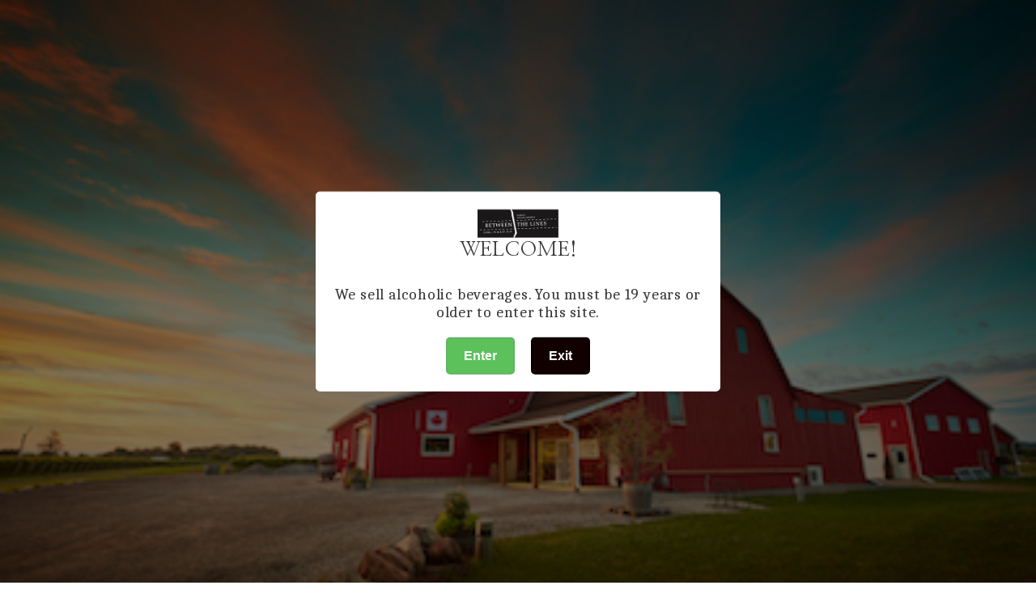

--- FILE ---
content_type: text/css
request_url: https://shop.betweenthelineswinery.com/cdn/shop/t/14/assets/bold-upsell-custom.css?v=150135899998303055901689558998
body_size: -767
content:
/*# sourceMappingURL=/cdn/shop/t/14/assets/bold-upsell-custom.css.map?v=150135899998303055901689558998 */


--- FILE ---
content_type: image/svg+xml
request_url: https://shop.betweenthelineswinery.com/cdn/shop/files/Logo_copy-03.svg?v=1685476797&width=230
body_size: 850
content:
<?xml version="1.0" encoding="utf-8"?>
<!-- Generator: Adobe Illustrator 25.2.3, SVG Export Plug-In . SVG Version: 6.00 Build 0)  -->
<svg version="1.1" xmlns="http://www.w3.org/2000/svg" xmlns:xlink="http://www.w3.org/1999/xlink" x="0px" y="0px"
	 viewBox="0 0 7337.35 2313.39" enable-background="new 0 0 7337.35 2313.39" xml:space="preserve">
<g id="Logo">
	
		<text transform="matrix(1.1884 -0.0357 0.03 0.9995 465.7577 1404.489)" font-family="'MinionPro-Regular'" font-size="512.9832px">BETWEEN</text>
	
		<text transform="matrix(1.2282 -0.0409 0.0333 0.9994 3739.3816 1296.056)" font-family="'MinionPro-Regular'" font-size="528.7044px">THE LINES</text>
	<g>
		
			<text transform="matrix(1.1926 -0.0394 0.033 0.9995 1509.2521 1974.6494)" font-family="'MinionPro-Medium'" font-size="222.505px">FAMILY ESTATE</text>
	</g>
	<g>
		
			<text transform="matrix(1.1926 -0.0394 0.033 0.9995 3882.3008 1904.016)" font-family="'MinionPro-Medium'" font-size="222.505px">WINERY</text>
	</g>
	<g>
		<path d="M3674.1,2154.83c89.19-118.92,54.21-298.93,54.21-298.93s-213.5-1042.24-241.99-1190.83
			c-23.82-140.82-34.82-194.44-38.42-254.25c-9.17-113.42-68.48-259.53-201.48-383.94c-5.84-8.27-11.89-17.28-18.08-26.88H3096
			c16.86,31.11,35.27,60.55,55.35,86.27c21.33,32.42,82.44,97.27,124.94,170.51c74.39,139.46,39.79,194.74,69.01,332.75
			c23.84,102.04,275.67,1280.18,273.1,1401.72c-13.57,118.91-78.78,155.48-104.15,241.93c-12.46,29.86-19.55,56.4-23.28,80.22
			h123.15C3624.02,2266.03,3642.16,2224.8,3674.1,2154.83z"/>
	</g>
</g>
<g id="Слой_2">
	<g>
		<path d="M124.14,828.25l-93.99,2.82l-0.94-31.14l93.99-2.82L124.14,828.25z"/>
		<path d="M284.08,823.44l-93.99,2.82l-0.94-31.14l93.99-2.82L284.08,823.44z"/>
		<path d="M444.02,818.63l-93.99,2.82l-0.94-31.14l93.99-2.82L444.02,818.63z"/>
		<path d="M603.96,813.82l-93.99,2.82l-0.94-31.14l93.99-2.82L603.96,813.82z"/>
		<path d="M763.9,809.02l-93.99,2.82l-0.94-31.14l93.99-2.82L763.9,809.02z"/>
		<path d="M923.85,804.21l-93.99,2.82l-0.94-31.14l93.99-2.82L923.85,804.21z"/>
		<path d="M1083.79,799.4l-93.99,2.82l-0.94-31.14l93.99-2.82L1083.79,799.4z"/>
		<path d="M1243.73,794.59l-93.99,2.82l-0.94-31.14l93.99-2.82L1243.73,794.59z"/>
		<path d="M1403.67,789.79l-93.99,2.82l-0.94-31.13l93.99-2.82L1403.67,789.79z"/>
		<path d="M1563.62,784.98l-93.99,2.82l-0.94-31.14l93.99-2.82L1563.62,784.98z"/>
		<path d="M1723.56,780.17l-93.99,2.82l-0.94-31.14l93.99-2.82L1723.56,780.17z"/>
		<path d="M1883.5,775.37l-93.99,2.82l-0.94-31.14l93.99-2.82L1883.5,775.37z"/>
		<path d="M2043.44,770.56l-93.99,2.82l-0.94-31.14l93.99-2.82L2043.44,770.56z"/>
		<path d="M2203.39,765.75l-93.99,2.82l-0.94-31.14l93.99-2.82L2203.39,765.75z"/>
		<path d="M2363.33,760.94l-93.99,2.82l-0.94-31.13l93.99-2.82L2363.33,760.94z"/>
		<path d="M2523.27,756.14l-93.99,2.82l-0.94-31.14l93.99-2.82L2523.27,756.14z"/>
		<path d="M2683.21,751.33l-93.99,2.82l-0.94-31.14l93.99-2.82L2683.21,751.33z"/>
		<path d="M2843.15,746.52l-93.99,2.82l-0.94-31.14l93.99-2.82L2843.15,746.52z"/>
		<path d="M3003.1,741.71l-93.99,2.82l-0.94-31.14l93.99-2.82L3003.1,741.71z"/>
		<path d="M3163.04,736.91l-93.99,2.82l-0.94-31.14l93.99-2.82L3163.04,736.91z"/>
		<path d="M3322.98,732.1l-93.99,2.82l-0.94-31.14l93.99-2.82L3322.98,732.1z"/>
		<path d="M3482.92,727.29l-93.99,2.82l-0.94-31.14l93.99-2.82L3482.92,727.29z"/>
		<path d="M3642.87,722.48l-93.99,2.82l-0.94-31.14l93.99-2.82L3642.87,722.48z"/>
		<path d="M3802.81,717.68l-93.99,2.82l-0.94-31.14l93.99-2.82L3802.81,717.68z"/>
		<path d="M3962.75,712.87l-93.99,2.82l-0.94-31.14l93.99-2.82L3962.75,712.87z"/>
		<path d="M4122.69,708.06l-93.99,2.82l-0.94-31.14l93.99-2.82L4122.69,708.06z"/>
		<path d="M4282.63,703.26l-93.99,2.82l-0.94-31.14l93.99-2.82L4282.63,703.26z"/>
		<path d="M4442.58,698.45l-93.99,2.82l-0.94-31.14l93.99-2.82L4442.58,698.45z"/>
		<path d="M4602.52,693.64l-93.99,2.83l-0.94-31.14l93.99-2.82L4602.52,693.64z"/>
		<path d="M4762.46,688.83l-93.99,2.82l-0.94-31.14l93.99-2.82L4762.46,688.83z"/>
		<path d="M4922.4,684.03l-93.99,2.82l-0.94-31.14l93.99-2.82L4922.4,684.03z"/>
		<path d="M5082.34,679.22l-93.99,2.83l-0.94-31.14l93.99-2.82L5082.34,679.22z"/>
		<path d="M5242.29,674.41l-93.99,2.82l-0.94-31.14l93.99-2.82L5242.29,674.41z"/>
		<path d="M5402.23,669.6l-93.99,2.82l-0.94-31.14l93.99-2.82L5402.23,669.6z"/>
		<path d="M5562.17,664.8l-93.99,2.82l-0.94-31.14l93.99-2.82L5562.17,664.8z"/>
		<path d="M5722.11,659.99l-93.99,2.82l-0.94-31.14l93.99-2.82L5722.11,659.99z"/>
		<path d="M5882.06,655.18l-93.99,2.82l-0.94-31.14l93.99-2.82L5882.06,655.18z"/>
		<path d="M6042,650.38l-93.99,2.83l-0.94-31.14l93.99-2.82L6042,650.38z"/>
		<path d="M6201.94,645.57l-93.99,2.82l-0.94-31.14l93.99-2.82L6201.94,645.57z"/>
		<path d="M6361.88,640.76l-93.99,2.82l-0.94-31.14l93.99-2.82L6361.88,640.76z"/>
		<path d="M6521.83,635.95l-93.99,2.83l-0.94-31.14l93.99-2.82L6521.83,635.95z"/>
		<path d="M6681.77,631.15l-93.99,2.82l-0.94-31.14l93.99-2.82L6681.77,631.15z"/>
		<path d="M6841.71,626.34l-93.99,2.82l-0.94-31.14l93.99-2.82L6841.71,626.34z"/>
		<path d="M7001.65,621.53l-93.99,2.82l-0.94-31.14l93.99-2.82L7001.65,621.53z"/>
		<path d="M7161.59,616.72l-93.99,2.82l-0.94-31.14l93.99-2.82L7161.59,616.72z"/>
		<path d="M7321.54,611.92l-93.99,2.82l-0.94-31.14l93.99-2.82L7321.54,611.92z"/>
		<path d="M128.95,1671.43l-93.99,2.83l-0.94-31.14l93.99-2.82L128.95,1671.43z"/>
		<path d="M288.89,1666.62l-93.99,2.82l-0.94-31.13l93.99-2.83L288.89,1666.62z"/>
		<path d="M448.84,1661.82l-93.99,2.82l-0.94-31.13l93.99-2.83L448.84,1661.82z"/>
		<path d="M608.78,1657.01l-93.99,2.83l-0.94-31.14l93.99-2.82L608.78,1657.01z"/>
		<path d="M768.72,1652.2l-93.99,2.82l-0.94-31.13l93.99-2.83L768.72,1652.2z"/>
		<path d="M928.66,1647.4l-93.99,2.82l-0.94-31.13l93.99-2.83L928.66,1647.4z"/>
		<path d="M1088.61,1642.59l-93.99,2.83l-0.94-31.14l93.99-2.82L1088.61,1642.59z"/>
		<path d="M1248.55,1637.78l-93.99,2.82l-0.94-31.13l93.99-2.83L1248.55,1637.78z"/>
		<path d="M1408.49,1632.97l-93.99,2.82l-0.94-31.13l93.99-2.83L1408.49,1632.97z"/>
		<path d="M1568.43,1628.17l-93.99,2.83l-0.94-31.14l93.99-2.82L1568.43,1628.17z"/>
		<path d="M1728.38,1623.36l-93.99,2.82l-0.94-31.13l93.99-2.83L1728.38,1623.36z"/>
		<path d="M1888.32,1618.55l-93.99,2.82l-0.94-31.14l93.99-2.82L1888.32,1618.55z"/>
		<path d="M2048.26,1613.74l-93.99,2.83l-0.94-31.14l93.99-2.82L2048.26,1613.74z"/>
		<path d="M2208.2,1608.94l-93.99,2.82l-0.94-31.14l93.99-2.82L2208.2,1608.94z"/>
		<path d="M2368.15,1604.13l-93.99,2.82l-0.94-31.14l93.99-2.82L2368.15,1604.13z"/>
		<path d="M2528.09,1599.32l-93.99,2.83l-0.94-31.14l93.99-2.82L2528.09,1599.32z"/>
		<path d="M2688.03,1594.52l-93.99,2.82l-0.94-31.14l93.99-2.82L2688.03,1594.52z"/>
		<path d="M2847.97,1589.71l-93.99,2.82l-0.94-31.14l93.99-2.82L2847.97,1589.71z"/>
		<path d="M3007.91,1584.9l-93.99,2.83l-0.94-31.14l93.99-2.82L3007.91,1584.9z"/>
		<path d="M3167.86,1580.09l-93.99,2.82l-0.94-31.14l93.99-2.82L3167.86,1580.09z"/>
		<path d="M3327.8,1575.29l-93.99,2.82l-0.94-31.14l93.99-2.82L3327.8,1575.29z"/>
		<path d="M3487.74,1570.48l-93.99,2.82l-0.94-31.14l93.99-2.82L3487.74,1570.48z"/>
		<path d="M3647.68,1565.67l-93.99,2.82l-0.94-31.14l93.99-2.82L3647.68,1565.67z"/>
		<path d="M3807.63,1560.86l-93.99,2.82l-0.94-31.14l93.99-2.82L3807.63,1560.86z"/>
		<path d="M3967.57,1556.06l-93.99,2.82l-0.94-31.14l93.99-2.82L3967.57,1556.06z"/>
		<path d="M4127.51,1551.25l-93.99,2.82l-0.94-31.14l93.99-2.82L4127.51,1551.25z"/>
		<path d="M4287.45,1546.44l-93.99,2.82l-0.94-31.14l93.99-2.82L4287.45,1546.44z"/>
		<path d="M4447.39,1541.64l-93.99,2.82l-0.94-31.14l93.99-2.82L4447.39,1541.64z"/>
		<path d="M4607.34,1536.83l-93.99,2.83l-0.94-31.14l93.99-2.82L4607.34,1536.83z"/>
		<path d="M4767.28,1532.02l-93.99,2.82l-0.94-31.14l93.99-2.82L4767.28,1532.02z"/>
		<path d="M4927.22,1527.21l-93.99,2.82l-0.94-31.14l93.99-2.82L4927.22,1527.21z"/>
		<path d="M5087.16,1522.41l-93.99,2.83l-0.94-31.14l93.99-2.82L5087.16,1522.41z"/>
		<path d="M5247.11,1517.6l-93.99,2.82l-0.94-31.14l93.99-2.82L5247.11,1517.6z"/>
		<path d="M5407.05,1512.79l-93.99,2.82l-0.94-31.14l93.99-2.82L5407.05,1512.79z"/>
		<path d="M5566.99,1507.98l-93.99,2.82l-0.94-31.14l93.99-2.82L5566.99,1507.98z"/>
		<path d="M5726.93,1503.18l-93.99,2.82l-0.94-31.14l93.99-2.82L5726.93,1503.18z"/>
		<path d="M5886.87,1498.37l-93.99,2.82l-0.94-31.14l93.99-2.82L5886.87,1498.37z"/>
		<path d="M6046.82,1493.56l-93.99,2.83l-0.94-31.14l93.99-2.82L6046.82,1493.56z"/>
		<path d="M6206.76,1488.76l-93.99,2.82l-0.94-31.14l93.99-2.82L6206.76,1488.76z"/>
		<path d="M6366.7,1483.95l-93.99,2.82l-0.94-31.14l93.99-2.82L6366.7,1483.95z"/>
		<path d="M6526.64,1479.14l-93.99,2.83l-0.94-31.14l93.99-2.82L6526.64,1479.14z"/>
		<path d="M6686.58,1474.33l-93.99,2.82l-0.94-31.14l93.99-2.82L6686.58,1474.33z"/>
		<path d="M6846.53,1469.53l-93.99,2.82l-0.94-31.14l93.99-2.82L6846.53,1469.53z"/>
		<path d="M7006.47,1464.72l-93.99,2.82l-0.94-31.14l93.99-2.82L7006.47,1464.72z"/>
		<path d="M7166.41,1459.91l-93.99,2.82l-0.94-31.14l93.99-2.82L7166.41,1459.91z"/>
		<path d="M7326.35,1455.1l-93.99,2.82l-0.94-31.14l93.99-2.82L7326.35,1455.1z"/>
	</g>
</g>
</svg>
